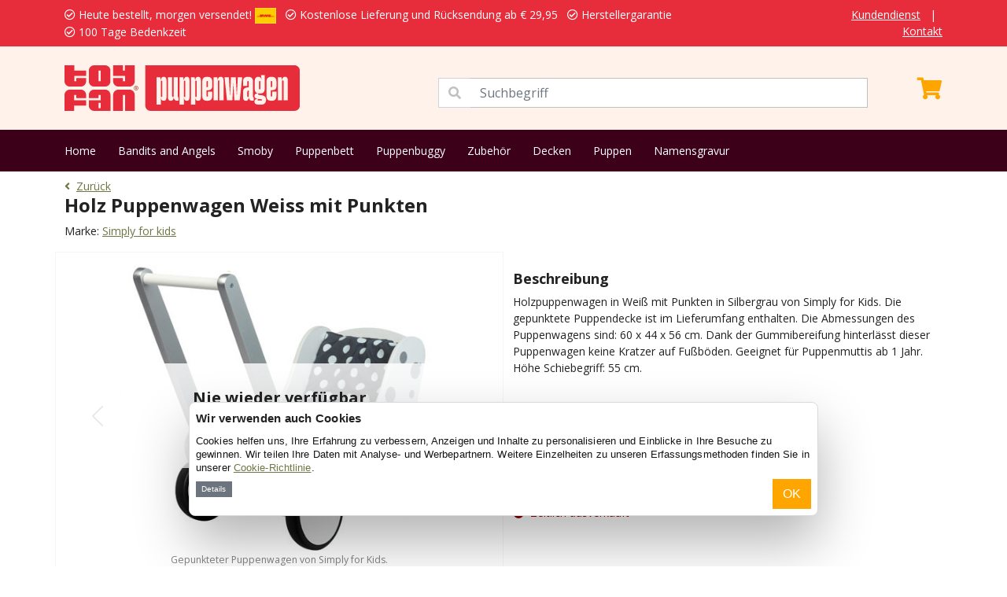

--- FILE ---
content_type: text/html; charset=UTF-8
request_url: https://www.puppenwagenxl.de/simply-for-kids/holz-puppenwagen-weiss-mit-punkten-p-239.html
body_size: 8723
content:
<!DOCTYPE html>
<html>
    <head>
        <meta charset="utf-8">
        <meta name="viewport" content="width=device-width, initial-scale=1">
        <title>Simply for kids Holz Puppenwagen Weiss mit Punkten | PuppenwagenXL.de</title>
        <meta name="description" content="Simply for kids Holz Puppenwagen Weiss mit Punkten. Bestellen Sie bei PuppenwagenXL.de. Versandkostenfrei. 1 Tag Lieferzeit.  Heute bestellt, morgen versendet!">
        <meta name="robots" content="index, follow">
        <meta property="og:url" content="https://www.puppenwagenxl.de/simply-for-kids/holz-puppenwagen-weiss-mit-punkten-p-239.html" />
        <meta property="og:title" content="Simply for kids Holz Puppenwagen Weiss mit Punkten | PuppenwagenXL.de" />
        <meta property="og:description" content="Simply for kids Holz Puppenwagen Weiss mit Punkten. Bestellen Sie bei PuppenwagenXL.de. Versandkostenfrei. 1 Tag Lieferzeit.  Heute bestellt, morgen versendet!" />
        <link rel="canonical" href="https://www.puppenwagenxl.de/simply-for-kids/holz-puppenwagen-weiss-mit-punkten-p-239.html"/>
        <link rel="icon" type="image/png" href="/favicons/favicon-96x96.png" sizes="96x96" />
        <link rel="icon" type="image/svg+xml" href="/favicons/favicon.svg" />
        <link rel="shortcut icon" href="/favicons/favicon.ico" />
        <link rel="apple-touch-icon" sizes="180x180" href="/favicons/apple-touch-icon.png" />
        <meta name="apple-mobile-web-app-title" content="Toyfan" />
        <link rel="manifest" href="/favicons/site.webmanifest" />
        <!-- Google Tag Manager Adwords -->
                <xlxlxl-pd-ecom-events>
<script>
    window.dataLayer = window.dataLayer || []
    dataLayer.push({ ecommerce: null });  // Clear the previous ecommerce object.
    dataLayer.push({
        event: "view_item",
        ecommerce: {
            currency: "EUR",
            store: "PUPPENWAGENXL.DE", // store name
                            value: 64.949962, // (price * quantity) for all items
                                                items: [
                                            {
                    item_id: "5007", //sku number
                    item_name: "Simply for kids - Stippen wit", //name
                    affiliation: "PUPPENWAGENXL.DE", //store name
                    item_brand: "Simply for kids", //brand name
                    item_category: "Simply for kids", //main category
                    price: 64.949962,
                    quantity: 1
                },
                        ]
        }
    });
</script>
</xlxlxl-pd-ecom-events>        <!-- End Google Tag Manager Adwords -->
        <!-- Google Tag Manager -->
        <script>(function(w,d,s,l,i){w[l]=w[l]||[];w[l].push({'gtm.start':
        new Date().getTime(),event:'gtm.js'});var f=d.getElementsByTagName(s)[0],
        j=d.createElement(s),dl=l!='dataLayer'?'&l='+l:'';j.async=true;j.src=
        'https://www.googletagmanager.com/gtm.js?id='+i+dl;f.parentNode.insertBefore(j,f);
        })(window,document,'script','dataLayer','GTM-K2PKJSL');</script>
        <!-- End Google Tag Manager -->
        <!-- Google Tag Manager NEW-->
        <script>(function(w,d,s,l,i){w[l]=w[l]||[];w[l].push({'gtm.start':
            new Date().getTime(),event:'gtm.js'});var f=d.getElementsByTagName(s)[0],
            j=d.createElement(s),dl=l!='dataLayer'?'&l='+l:'';j.async=true;j.src=
            'https://www.googletagmanager.com/gtm.js?id='+i+dl;f.parentNode.insertBefore(j,f);
            })(window,document,'script','dataLayer','GTM-TMR7D6Z5');</script>
            <!-- End Google Tag Manager NEW -->
    </head>
    <body>
        <!-- Google Tag Manager (noscript) -->
        <noscript><iframe src="https://www.googletagmanager.com/ns.html?id=GTM-K2PKJSL"
        height="0" width="0" style="display:none;visibility:hidden"></iframe></noscript>
        <!-- End Google Tag Manager (noscript) -->
        <!-- Google Tag Manager (noscript) NEW -->
        <noscript><iframe src="https://www.googletagmanager.com/ns.html?id=GTM-TMR7D6Z5"
            height="0" width="0" style="display:none;visibility:hidden"></iframe></noscript>
            <!-- End Google Tag Manager (noscript) NEW -->
        <div class="app">
                            <div class="py-2 services-nav">
	<div class="container">
		<div class="row">
			<div class="col-12 col-lg-10">
				<ul class="list-inline mb-0 text-warning">
					<li class="list-inline-item"><i class="far fa-check-circle mr-2"></i>  Heute bestellt, morgen versendet! <img  src="/images_shops/standard/general/dhl_logo_met_gele_achtergrond.png"  class="ml-2" height="20"></li>
					<li class="list-inline-item"><i class="far fa-check-circle mr-2"></i> Kostenlose Lieferung und Rücksendung  ab  &euro; 29,95</li>
					<li class="list-inline-item"><i class="far fa-check-circle mr-2"></i> Herstellergarantie</li>
					<li class="list-inline-item"><i class="far fa-check-circle mr-2"></i> 100 Tage Bedenkzeit</li>
				</ul>
			</div>
			<div class="col-lg-2 d-none d-lg-block text-end">
				<ul class="list-inline mb-0">
					<li class="list-inline-item"><a href="/Kundendienst">Kundendienst</a></li>
					<li class="list-inline-item">|</li>
					<li class="list-inline-item"><a href="/kontakt">Kontakt</a></li>
				</ul>
			</div>
		</div>
	</div>
</div>

<div class="py-4 bg-primary main-nav">
	<div class="container">
		<div class="row">
			<div class="col-12 col-lg-5">
				

								<a href="/">
					<img src="https://www.puppenwagenxl.de/images_shops/standard/logos/logo_puppenwagenxlde.original.svg" height="58" alt="puppenwagenxlde" />
				</a>
			</div>
			<div class="col-12 col-lg-6">
				<span class="input-group mt-3">
					<span class="input-group-text" id="basic-addon1" style="border-radius: 0;background-color: white;color: #c0c0c0;"><i class="fas fa-search"></i></span>
					<input type="text" class="form-control" aria-describedby="basic-addon1" style="position: initial;border-left: none" placeholder="Suchbegriff" id="seacherino">
				</span>
			</div>
			<div class="col-12 col-lg-1">
				<xla-shopping-cart>
	<div class="text-end text-white mt-3" onclick="window.location.href='/shopping_cart';" >
				<i class="fas fa-shopping-cart fa-2x"></i>
	</div>
</xla-shopping-cart>			</div>
		</div>
	</div>
</div>
<div class="py-3 bg-info menu-nav">
	<div class="container">
		<ul class="list-inline mb-0">
			<li class="list-inline-item"><a href="/">Home</a></li>
												<li class="list-inline-item"><a href="/bandits-angels-m-68.html">Bandits and Angels</a></li>
									<li class="list-inline-item"><a href="/smoby-m-50.html">Smoby</a></li>
									<li class="list-inline-item"><a href="/puppenbett">Puppenbett</a></li>
									<li class="list-inline-item"><a href="/puppenbuggy">Puppenbuggy</a></li>
									<li class="list-inline-item"><a href="/puppen-zubehoer">Zubehör</a></li>
									<li class="list-inline-item"><a href="/puppendecke">Decken</a></li>
									<li class="list-inline-item"><a href="/puppen">Puppen</a></li>
									<li class="list-inline-item"><a href="/namensgravur">Namensgravur</a></li>
									</ul>
	</div>
</div>
                                                                                    <section class="py-2">
	<div class="container">
		<a href="https://www.puppenwagenxl.de"><i class="fas fa-angle-left me-2"></i>Zurück</a>
        <aphrodite-m-link>
<aphrodite-m-link-id class="d-none">19624</aphrodite-m-link-id>
</aphrodite-m-link><br>
		<h1>Holz Puppenwagen Weiss mit Punkten</h1>
		<p class="mb-0">Marke: <a href="https://www.puppenwagenxl.de/simply-for-kids-m-48.html">Simply for kids</a>&nbsp;&nbsp;&nbsp;</p>
	</div>
</section>
<div class="container py-2">
    <div class="row">
        <div class="col-12 col-lg-6  py-3  position-relative product-card product-image">
                        <div id="myCarousel" class="carousel slide" data-bs-ride="carousel">
                <div class="carousel-inner position-relative">
                                           <div style="z-index:10;text-align:center;background-color: rgba(255,255,255,0.8);border: solid ##ddd;border-width: 1px 0;left: 0;padding: 2rem;position: absolute;top: 50%;transform: translateY(-50%);width: 100%;">
                        <h2>Nie wieder verfügbar</h2>
                        <p>Siehe unsere Alternativen</p>
                       </div>
                                                                <div class="carousel-item  active  text-center">
                            <img data-src="/images/poppenwagen_simply_for_kids_stippen_wit_nieuw.jpg" class="d-block lazyload w-100"  style="max-width:600px;"   alt="Gepunkteter Puppenwagen von Simply for Kids." >
                                                            <small>Gepunkteter Puppenwagen von Simply for Kids.</small>
                                                    </div>
                                                        </div>
                <button class="carousel-control-prev" type="button" data-bs-target="#myCarousel" data-bs-slide="prev">
                    <span class="carousel-control-prev-icon" aria-hidden="true"></span>
                    <span class="visually-hidden">Previous</span>
                </button>
                <button class="carousel-control-next" type="button" data-bs-target="#myCarousel" data-bs-slide="next">
                    <span class="carousel-control-next-icon" aria-hidden="true"></span>
                    <span class="visually-hidden">Next</span>
                </button>
            </div>
        </div>
        <div class="col-12 col-lg-6  py-3 ">
                            <div class="py-2">
                    <h3>Beschreibung</h3>
                    <p>Holzpuppenwagen in Wei&szlig; mit Punkten in Silbergrau von Simply for Kids. Die gepunktete Puppendecke ist im Lieferumfang enthalten. Die Abmessungen des Puppenwagens sind: 60 x 44 x 56 cm. Dank der Gummibereifung hinterl&auml;sst dieser Puppenwagen keine Kratzer auf Fu&szlig;b&ouml;den. Geeignet f&uuml;r Puppenmuttis ab 1 Jahr. H&ouml;he Schiebegriff: 55 cm.&nbsp;</p>
                                    </div>
                                    <div class="py-2">
                        <h2 style="font-size: 1rem;">Andere Farben (1)</h2>
                        <div class="top5-outer" style="height: 88px;">
                                                                                                <div class="top5">
                                        <a href="https://www.puppenwagenxl.de/simply-for-kids/stippen-roze-p-64.html">
                                            <img data-src="/images/puppenwagen_simply_for_kids_punkte_pink_neu.jpg" class="lazyload" height="50">
                                            
                                            <div class="clearfix"></div>
                                        </a>
                                    </div>
                                                                                    </div>
                    </div>
                                <div class="py-2">
                                                                                                                                        <p style="color:#8b0000;"><i class="fas fa-exclamation-circle me-2"></i>Zeitlich ausverkauft</p>
                                                                <form action="https://www.puppenwagenxl.de/cart/add" method="post">
                        <input type="hidden" name="_token" value="wf23H6eo0ZjJmZlnVRJmMqanidNO0zfS2TtD0JmE">
                        <input type="hidden" name="products_id" value="239">
                        <div class="d-grid gap-2">
                                                                                </div>
                    </form>

                                                                                </div>
                    </div>
    </div>
</div>
<div class="modal fade" id="exampleModal" tabindex="-1" aria-labelledby="exampleModalLabel" aria-hidden="true">
  <div class="modal-dialog">
    <div class="modal-content">
      <div class="modal-header">
        <h5 class="modal-title" id="exampleModalLabel">
                            Produktbenachrichtigung
                    </h5>
        <button type="button" class="btn-close" data-bs-dismiss="modal" aria-label="Close"></button>
      </div>
      <div class="modal-body">
                    <p>Bitte benachrichtigt mich, wenn der Artikel wieder verfügbar ist.</p>
                <input type="text" id="mail-popup-email" placeholder="Email adres" class="form-control" value="">
        <input type="hidden" id="mail-popup-products_id" value="5007">
      </div>
      <div class="modal-footer">
                    <button onclick="mailMyByVoorraad()" class="btn btn-warning">Info wenn vorrätig</button>
              </div>
    </div>
  </div>
</div>
    <section class=" py-5  bg-secondary">
<div class="container accordion-no-padding">
<div class="accordion" id="accordionExample">
  <div class="accordion-item">
    <p class="accordion-header" id="headingOne">
      <button class="accordion-button" type="button" data-bs-toggle="collapse" data-bs-target="#collapseOne" aria-expanded="false" aria-controls="collapseOne" id="kenmerkena">
        Eigenschaften
      </button>
    </p>
    <div id="collapseOne" class="accordion-collapse collapse" aria-labelledby="headingOne" data-bs-parent="#accordionExample">
      <div class="accordion-body">
        <div class="table-responsive">
                                                <table class="shop_attributes table">
                        <thead><tr><td colspan="2">Artikelübersicht</tr></thead>
                        <tbody>
                                                                                                                                                                                <tr>
                                            <th width="50%">Alter des Kindes</th>
                                            <td>
                                                                                                Ab 1 Jahr
                                            </td>
                                        </tr>
                                                                                                                                                                                                                                                    <tr>
                                            <th width="50%">Material</th>
                                            <td>
                                                                                                Holz
                                            </td>
                                        </tr>
                                                                                                                                                                                                                                                    <tr>
                                            <th width="50%">Art</th>
                                            <td>
                                                                                                Klassisch
                                            </td>
                                        </tr>
                                                                                                                                                                                                                                                    <tr>
                                            <th width="50%">Schiebegriff verstellbar</th>
                                            <td>
                                                                                                Nein
                                            </td>
                                        </tr>
                                                                                                                                                                                                                                                    <tr>
                                            <th width="50%">Höhe Schiebegriff</th>
                                            <td>
                                                                                                55  cm
                                            </td>
                                        </tr>
                                                                                                                                                                                                                                                    <tr>
                                            <th width="50%">Material Schiebegriff</th>
                                            <td>
                                                                                                Holz
                                            </td>
                                        </tr>
                                                                                                                                                                                                                                                    <tr>
                                            <th width="50%">Größe Puppe</th>
                                            <td>
                                                                                                Maximal 42 cm
                                            </td>
                                        </tr>
                                                                                                                                                                                                                                                    <tr>
                                            <th width="50%">Anzahl Räder</th>
                                            <td>
                                                                                                4
                                            </td>
                                        </tr>
                                                                                                                                                                                                                                                    <tr>
                                            <th width="50%">Geräusch Räder</th>
                                            <td>
                                                                                                Still
                                            </td>
                                        </tr>
                                                                                                                                                                                                                                                    <tr>
                                            <th width="50%">Räder</th>
                                            <td>
                                                                                                Fix
                                            </td>
                                        </tr>
                                                                                                                                                                                                                                                    <tr>
                                            <th width="50%">Reifen</th>
                                            <td>
                                                                                                Gummi
                                            </td>
                                        </tr>
                                                                                                                                                                                                                                                    <tr>
                                            <th width="50%">Felgen</th>
                                            <td>
                                                                                                Holz
                                            </td>
                                        </tr>
                                                                                                                                                                                                                                                    <tr>
                                            <th width="50%">Sicherheitsgurt Puppe</th>
                                            <td>
                                                                                                Nein
                                            </td>
                                        </tr>
                                                                                                                                                                                                                                                                                                                                                                                                                                        <tr>
                                            <th width="50%">Verwendung</th>
                                            <td>
                                                                                                Drinnen und draußen
                                            </td>
                                        </tr>
                                                                                                                                                                                                                                                    <tr>
                                            <th width="50%">Gütezeichen</th>
                                            <td>
                                                                                                CE
                                            </td>
                                        </tr>
                                                                                                                                                                                                                                                    <tr>
                                            <th width="50%">Verpackung</th>
                                            <td>
                                                                                                Verpackung mit Produktfoto
                                            </td>
                                        </tr>
                                                                                                                                                                                                                                                    <tr>
                                            <th width="50%">Abmessungen</th>
                                            <td>
                                                                                                L 60cm. x B 44cm. x H 56cm.
                                            </td>
                                        </tr>
                                                                                                                                                                                                                                                    <tr>
                                            <th width="50%">Kleur</th>
                                            <td>
                                                                                                Weiß
                                            </td>
                                        </tr>
                                                                                                                                                                                                                                                    <tr>
                                            <th width="50%">Montagezeit</th>
                                            <td>
                                                                                                Ca. 5 Minuten
                                            </td>
                                        </tr>
                                                                                                                                                                                                                                                    <tr>
                                            <th width="50%">Garantie</th>
                                            <td>
                                                                                                1 Jahr
                                            </td>
                                        </tr>
                                                                                                                                                                                                                                                                                                                <tr>
                                            <th width="50%">Buggy</th>
                                            <td>
                                                                                                Nein
                                            </td>
                                        </tr>
                                                                                                                                                                                                                                                    <tr>
                                            <th width="50%">Zusammenklappbar</th>
                                            <td>
                                                                                                Nein
                                            </td>
                                        </tr>
                                                                                                                                                                                                                                                                                                                                                                            <tr>
                                            <th width="50%">Aufkleber</th>
                                            <td>
                                                                                                Optional mit Wunschname
                                            </td>
                                        </tr>
                                                                                                                                                                                                                                                    <tr>
                                            <th width="50%">Decke</th>
                                            <td>
                                                                                                Ja
                                            </td>
                                        </tr>
                                                                                                                                                                                                                                                    <tr>
                                            <th width="50%">Matratze</th>
                                            <td>
                                                                                                Nein
                                            </td>
                                        </tr>
                                                                                                                                                                                                                                                    <tr>
                                            <th width="50%">Tasche</th>
                                            <td>
                                                                                                Nein
                                            </td>
                                        </tr>
                                                                                                                                                                                                                                                    <tr>
                                            <th width="50%">Einkaufskorb</th>
                                            <td>
                                                                                                Nein
                                            </td>
                                        </tr>
                                                                                                                                                                                                                                                    <tr>
                                            <th width="50%">Puppe</th>
                                            <td>
                                                                                                Optional
                                            </td>
                                        </tr>
                                                                                                                                                                                                                                                                                                                                                                                                                                                                                                    <tr>
                                            <th width="50%">Gebrauchsfertig machen</th>
                                            <td>
                                                                                                Schiebegriff montieren
                                            </td>
                                        </tr>
                                                                                                                                                                                                                                                    <tr>
                                            <th width="50%">Montageanleitung</th>
                                            <td>
                                                                                                Ja
                                            </td>
                                        </tr>
                                                                                                                                                                                                                                                    <tr>
                                            <th width="50%">Garantie-Typ</th>
                                            <td>
                                                                                                Herstellergarantie
                                            </td>
                                        </tr>
                                                                                                                                                                                                                                                                                                                                                                                                                                                                                                                                    <tr>
                                    <th width="50%">Gewicht</th>
                                    <td>
                                        <p>2,40 kg</p>
                                    </td>
                                </tr>
                                                                                                                                        </tbody>
                    </table>
                            

        	
  		</div>
      </div>
    </div>
  </div>
     	  <div class="accordion-item mb-0">
	    <p class="accordion-header" id="headingThree">
	      <button class="accordion-button collapsed" type="button" data-bs-toggle="collapse" data-bs-target="#collapseThree" aria-expanded="true" aria-controls="collapseThree">
	        Zubehör
	      </button>
	    </p>
	    <div id="collapseThree" class="accordion-collapse collapse show" aria-labelledby="headingThree" data-bs-parent="#accordionExample">
	      <div class="accordion-body"><div class="productsrow row">
	      	                                                            	      		   <div class="col-6 col-lg-3">
		<div class="product-card">
			<a href="https://www.puppenwagenxl.de/maatwerk/sticker-met-eigen-naam-zilver-p-386.html">
													<img data-src="/images/puppenwagen_aufkleber_simply_for_kids.jpg" class="w-100 lazyload">
								<small>Maatwerk</small>
				<p class="mb-0">Aufkleber mit Nahme Silber (simply)</p>
																						<span class="age Alter des Kindes">ab 3 Jahren</span>
																<br>
															<i class="fas fa-star" aria-hidden="true" style="color:#ffa500;"></i><i class="fas fa-star" aria-hidden="true" style="color:#ffa500;"></i><i class="fas fa-star" aria-hidden="true" style="color:#ffa500;"></i><i class="fas fa-star" aria-hidden="true" style="color:#ffa500;"></i><i class="fas fa-star-half-alt" aria-hidden="true" style="color:#ffa500;"></i> (2)
				
													<span class="price">
						<span class="current">&euro; 4,95</span>
					</span>
																			<span class="text-success"> Heute bestellt, morgen versendet!</span>
																</a>
		</div>
	</div>
                                    	      	                                                            	      		   <div class="col-6 col-lg-3">
		<div class="product-card">
			<a href="https://www.puppenwagenxl.de/bigjigs/pop-kelly-34-cm-p-143.html">
													<img data-src="/images/bigjigs-puppen-bjd013-puppe-kelly-08.webp" class="w-100 lazyload">
								<small>Bigjigs</small>
				<p class="mb-0">Puppe Kelly 34 cm</p>
																						<span class="age Alter des Kindes">ab 1 Jahr</span>
																<br>
															<i class="fas fa-star" aria-hidden="true" style="color:#ffa500;"></i><i class="fas fa-star" aria-hidden="true" style="color:#ffa500;"></i><i class="fas fa-star" aria-hidden="true" style="color:#ffa500;"></i><i class="fas fa-star" aria-hidden="true" style="color:#ffa500;"></i><i class="fas fa-star" aria-hidden="true" style="color:#ffa500;"></i> (1)
				
													<span class="price">
						<span class="current">&euro; 19,95</span>
					</span>
																			<span class="text-success"> Heute bestellt, morgen versendet!</span>
																</a>
		</div>
	</div>
                                    	      	                                                            	      		   <div class="col-6 col-lg-3">
		<div class="product-card">
			<a href="https://www.puppenwagenxl.de/bigjigs/pop-tess-28-cm-p-142.html">
													<img data-src="/images/bigjigs-puppen-bjd005-puppe-tilda-06.webp" class="w-100 lazyload">
								<small>Bigjigs</small>
				<p class="mb-0">Puppe Tilda 28 cm</p>
																						<span class="age Alter des Kindes">ab 1 Jahr</span>
																<br>
															<i class="fas fa-star" aria-hidden="true" style="color:#ffa500;"></i><i class="fas fa-star" aria-hidden="true" style="color:#ffa500;"></i><i class="fas fa-star" aria-hidden="true" style="color:#ffa500;"></i><i class="fas fa-star" aria-hidden="true" style="color:#ffa500;"></i><i class="fas fa-star-half-alt" aria-hidden="true" style="color:#ffa500;"></i> (6)
				
													<span class="price">
						<span class="current">&euro; 16,95</span>
					</span>
																			<span class="text-success"> Heute bestellt, morgen versendet!</span>
																</a>
		</div>
	</div>
                                    	      	                                                                        	      	                                                                        	      		      </div></div>
	    </div>
	  </div>
	</div>
</div>
</section>
<section class="bg-info py-4  services-container">
	<div class="container">
		<h3 class="mb-3">Unsere Dienstleistungen</h3>
		<div class="text-start">
							<div class="row ">
					<div class="col-6">
						<ul class="list-unstyled mb-0">
							<li><i class="fas fa-check mr-2"></i>  Heute bestellt, morgen versendet! <img  src="/images_shops/standard/general/dhl_logo_met_gele_achtergrond.png"  class="ml-2" height="20"></li>
							<li><i class="fas fa-check mr-2"></i> Kostenlose Lieferung und Rücksendung  ab  &euro; 29,95</li>
							<li><i class="fas fa-check mr-2"></i> Herstellergarantie.</li>
						</ul>
					</div>
					<div class="col-6">
						<ul class="list-unstyled mb-0">
							<li><i class="fas fa-check mr-2"></i> Versand mit DHL.</li>
							<li><i class="fas fa-check mr-2"></i> 100 Tage Bedenkzeit.</li>
							<li><i class="fas fa-check mr-2"></i> Eigenes Zentrallager.</li>
						</ul>
					</div>
				</div>
					</div>
	</div>
</section>                        <section class="pt-4 bg-secondary">
	<div class="container pb-4">
		<div class="row">
			<div class="col-3">
				<div class="text-start text-dark">
					<strong>Toyfan BV</strong>
					<p>
						PuppenwagenXL.de<br>
						Klosterstiege 50<br>
						48599 Gronau<br>
						Tel.: 0031-541-228060<br>
						<a href="/kontakt" >Kontakt</a><br>
						<a href="https://www.facebook.com/profile.php?id=61575649132007" target="_blank">Facebook</a><br>
						<a href="https://www.instagram.com/toyfan.nl" target="_blank">Instagram</a>
					</p>
				</div>
			</div>
			<div class="col-3">
				<div class="text-start text-dark">
					<strong>Kundendienst</strong>
					<ul class="list-unstyled mb-0">
						<li><a href="/Kundendienst#verzendkosten">Versandkosten</a></li>
						<li><a href="/Kundendienst#bezorgen">Lieferung</a></li>
						<li><a href="/Kundendienst#bestellen">Bestellung</a></li>
						<li><a href="/Kundendienst#betalen">Bezahlung</a></li>
													<li><a href="/Kundendienst#Ruilenenretourneren">Umtauschen</a></li>
							<li><a href="/Kundendienst#Ruilenenretourneren">Rücksendung</a></li>
												<li><a href="/Kundendienst#garantieendefecteproducten">Garantie</a></li>
					</ul>
				</div>
			</div>
			<div class="col-3">
				<div class="text-start text-dark">
					<strong>Shops</strong>
					<ul class="list-unstyled mb-0">
													<li><a href="https://www.laufradxl.de" target="_blank">Laufradxl.de</a></li>
													<li><a href="https://www.kinderkuechexl.de" target="_blank">KinderkücheXL.de</a></li>
													<li><a href="https://www.rutschautoxl.de" target="_blank">RutschautoXL.de</a></li>
													<li><a href="https://www.schaukelpferdxl.de" target="_blank">SchaukelpferdXL.de</a></li>
													<li><a href="https://www.kinderrollerxl.de" target="_blank">Kinderrollerxl.de</a></li>
													<li><a href="https://www.dreiradxl.de" target="_blank">DreiradXL.de</a></li>
													<li><a href="https://www.holzeisenbahnxl.de" target="_blank">HolzeisenbahnXL.de</a></li>
													<li><a href="https://www.puppenbett.de" target="_blank">Puppenbett.de</a></li>
											</ul>
				</div>
			</div>
			<div class="col-3">
				<strong>Algemein</strong><br>
				<a href="/allgemeine-geschaftsbedingungen ">Allgemeine Geschäftsbedingungen</a><br>
				<a href="/haftungsausschluss ">Haftungsausschluss</a><br>
				<a href="/datenschutz ">Datenschutz</a><br>
				<a href="/cookies">Cookies</a><br><br>
				<span><img data-src="/images_shops/standard/general/logo-3.png" height="30" class="me-2 lazyload"><img data-src="/images_shops/standard/general/dhl_logo_met_gele_achtergrond.png" height="30" class="me-2 lazyload"><img data-src="/images_shops/standard/general/paymentmethods-nl2.png" height="30" class="lazyload"></span>
			</div>
		</div>
	</div>
</section>
<div class="py-2 text-center">
	&copy; 2025 Toyfan BV
	
</div>
            
            <xlxl-blackfriday-bar>
</xlxl-blackfriday-bar>            <xl-cookie-bar>
	    <div id="xl-cookie-msg">
        <h2>
            Wir verwenden auch Cookies
        </h2>
        <p>
            Cookies helfen uns, Ihre Erfahrung zu verbessern, Anzeigen und Inhalte zu personalisieren und Einblicke in Ihre Besuche zu gewinnen. Wir teilen Ihre Daten mit Analyse- und Werbepartnern. Weitere Einzelheiten zu unseren Erfassungsmethoden finden Sie in unserer <a href="/cookies">Cookie-Richtlinie</a>.
        </p>
        <button id="xl-cookie-details" onclick="$('#xl-cookie-dialog-wrapper').toggleClass('d-none');" class="btn btn-sm btn-secondary">Details</button>
        <button id="xl-cookie-next" onclick="$('#xl-cookie-dialog-wrapper form').submit();" class="btn  btn-warning   float-end ">OK</button>
        <div style="clear:both"></div>
        <div id="xl-cookie-dialog-wrapper" class="d-none">
            <form method="POST" action="/xl-cookie-bannerv2">
                <input type="hidden" name="_token" value="wf23H6eo0ZjJmZlnVRJmMqanidNO0zfS2TtD0JmE">                <ul class="list-inline mb-0">
                    <li class="list-inline-item">
                        <div class="form-check form-switch">
                            <input class="form-check-input" type="checkbox" role="switch" id="mandatoryCookies" name="necessary" checked disabled>
                            <label class="form-check-label" for="mandatoryCookies">Erforderlich</label>
                        </div>
                    </li>
                    <li class="list-inline-item">
                        <div class="form-check form-switch">
                            <input class="form-check-input" type="checkbox" role="switch" id="preferenceCookies" name="preferences" checked>
                            <label class="form-check-label" for="preferenceCookies">Präferenzen</label>
                        </div>
                    </li>
                    <li class="list-inline-item">
                        <div class="form-check form-switch">
                            <input class="form-check-input" type="checkbox" role="switch" id="statisticCookies" name="statistics" checked>
                            <label class="form-check-label" for="statisticCookies">Statistiken</label>
                        </div>
                    </li>
                    <li class="list-inline-item">
                        <div class="form-check form-switch">
                            <input class="form-check-input" type="checkbox" role="switch" id="marketingCookies" name="marketing" checked>
                            <label class="form-check-label" for="marketingCookies">Marketing</label>
                        </div>
                    </li>
                </ul>
            </form>
        </div>
    </div>
    <style>
        #xl-cookie-msg{
            background-color: #ffffff;
            border-radius: 8px;
            box-shadow: 0 32px 68px rgba(0, 0, 0, .3);
            box-sizing: border-box;
            color: #141414;
            font-family: sans-serif;
            font-size: 15px;
            height: auto;
            left: 50%;
            letter-spacing: .1px;
            line-height: 24px;
            max-height: calc(100% - 16px);
            max-width: 800px;
            overflow: hidden;
            position: fixed;
            text-align: initial;
            bottom: 64px;
            transform: translate(-50%);
            transition: all .5s ease;
            transition-property: width, max-width, top, bottom, left, opacity;
            width: calc(100% - 16px);
            z-index: 2147483631;
            border: 1px solid hsla(0, 0%, 85%, 100);
            padding: 8px;
        }
        #xl-cookie-msg h2{
            font-weight: 600;
            letter-spacing: .25px;
            line-height: 1.6em;
            margin-bottom: .5em;
            font-size: 15px;
        }
        #xl-cookie-msg p{
            font-size: 0.8rem !important;
            line-height: 1.4 !important;
            margin-bottom: .5em;
        }
        #xl-cookie-msg .btn-sm{
            padding: .15rem .4rem;
            font-size: .6rem;
        }
        #xl-cookie-dialog-wrapper{
            background-color: var(--grey);
                            padding: .5em 2.5em;
                    }
        .btn-secondary:focus{
            box-shadow: none!important;
        }
        #xl-cookie-dialog-wrapper .list-inline-item{
                            width: calc(25% - 0.6rem);
                    }
        #xl-cookie-dialog-wrapper .form-check-input:checked{
            background-color: #000;
            border-color: #000;
        }

            </style>
    </xl-cookie-bar>        </div>
        <link rel="preconnect" href="https://cdn.jsdelivr.net">
        <link rel="dns-prefetch" href="https://cdn.jsdelivr.net/">
        <link href="https://cdn.jsdelivr.net/npm/bootstrap@5.1.0/dist/css/bootstrap.min.css" rel="stylesheet" integrity="sha384-KyZXEAg3QhqLMpG8r+8fhAXLRk2vvoC2f3B09zVXn8CA5QIVfZOJ3BCsw2P0p/We" crossorigin="anonymous">
        <link rel="preconnect" href="https://use.fontawesome.com">
        <link rel="dns-prefetch" href="https://use.fontawesome.com/">
        <link rel="stylesheet" href="https://use.fontawesome.com/releases/v5.15.1/css/all.css">
        <link rel="preconnect" href="https://fonts.gstatic.com">
        <link rel="dns-prefetch" href="https://fonts.gstatic.com/">
        <link href="https://fonts.googleapis.com/css2?family=Open+Sans:ital,wght@0,400;0,700;0,900;1,400;1,700&display=swap" rel="stylesheet">
        <link href="/css/styles.css?v=20210822002" rel="stylesheet">
                <style>
            .services-nav, #services-carousel .text-warning{
                background-color: #E72D3C !important;
                color: white!important;
            }
            .services-nav .text-warning, .services-nav a{
                color: white!important;
            }
            .bg-primary{
                background-color: #FEF2EA!important;
                color: #E72D3C;
            }
            .main-nav .fa-shopping-cart::before{
                color: #ffa500;
            }
            .bg-info, aside, .mobile-search{
                background-color: #3C0019!important;
                color: white!important;
            }
            .bg-info h1, .bg-info h2, .bg-info h3{
                color: white!important;
            }
            .menu-nav a{
                color: white!important;
            }
            .special-cards :nth-child(1 of .product-card.highlight), .special-cards :nth-child(1 of .product-card.highlight) * {
                background-color: #FEF2EA!important;
                color: #E72D3C!important;
            }

            .special-cards :nth-child(2 of .product-card.highlight), .special-cards :nth-child(2 of .product-card.highlight) * {
                background-color: #3C0019!important;
                color: white!important;
            }
            :root{
                /* --orange: #3C0019; */
            }
            .progress .check{
                background-color: #E72D3C;
            }

            .product-card{
                position: relative;
            }
            .product-card .badge{
                position: absolute;
                right: 0;
                top: 0;
                background-color: #E72D3C;
                border-radius: 0 0 0 10px;
                text-transform: uppercase;
                padding: 6px 20px;
                font-size: 16px;
                z-index: 99;
            }
            .product-card .badge-black{
                background-color: black;
            }
            .product-image .badge{
                font-size: 20px;
                padding: 10px 24px;
            }
        </style>
        <link rel="preconnect" href="https://code.jquery.com">
        <link rel="dns-prefetch" href="https://code.jquery.com/">
        <script src="https://code.jquery.com/jquery-3.5.1.min.js"></script>
        <script src="https://cdn.jsdelivr.net/npm/bootstrap@5.1.0/dist/js/bootstrap.bundle.min.js" integrity="sha384-U1DAWAznBHeqEIlVSCgzq+c9gqGAJn5c/t99JyeKa9xxaYpSvHU5awsuZVVFIhvj" crossorigin="anonymous"></script>
        <script type="text/javascript" src="/js/lazysizes.min.js"></script>
        <script type="text/javascript" src="/js/scripts.js?v=20221118001"></script>
        <script src="https://cdnjs.cloudflare.com/ajax/libs/moment.js/2.29.4/moment.min.js"></script>
        <script src="https://cdnjs.cloudflare.com/ajax/libs/moment.js/2.29.4/locale/nl.min.js"></script>
            <script type="text/javascript">
        function mailMyByVoorraad()
        {
            if($('#mail-popup-email').val() == ""){
                $('#mail-popup-email').addClass('is-invalid');
            }else{
                $.post('/waitinglist/request', {
                    _token: "wf23H6eo0ZjJmZlnVRJmMqanidNO0zfS2TtD0JmE",
                    email: $('#mail-popup-email').val(),
                    products_id: $('#mail-popup-products_id').val(),
                    webshops_id: 80
                })
                .done(function(data){
                    $('#exampleModal').modal('hide');
                });
            }
        }
    </script>
<script type="text/javascript">
    $(document).ready(function() {
            var currentreviews  = 2;
            var totalreviews    = $('#reviewkiller').attr('xcount');
            var totalreviewscl  = 0;

            if(totalreviews == 1){
                $(".next_reviews").addClass('d-none');;
            }

            $('#reviewkiller .review:gt(2)').addClass('d-none');;
            $(".previous_reviews").addClass('d-none');;

            $("a#show_next_reviews").click(function() {
                $(".previous_reviews").removeClass('d-none');
                $('#reviewkiller .review:gt('+currentreviews+')').removeClass('d-none');
                $('#reviewkiller .review:lt('+(currentreviews+1)+')').addClass('d-none');;
                currentreviews += 3;
                totalreviewscl += 1;
                $('#reviewkiller .review:gt('+currentreviews+')').addClass('d-none');;

                if(totalreviews<=totalreviewscl){
                    $(".next_reviews").addClass('d-none');;
                }else{
                    $(".next_reviews").removeClass('d-none');
                }

            });

            $("a#show_less_reviews").click(function() {
                currentreviews -= 3;
                totalreviewscl -= 1;
                $('#reviewkiller .review:gt('+currentreviews+')').addClass('d-none');;
                $('#reviewkiller .review:lt('+(currentreviews+1)+')').removeClass('d-none');

                if(currentreviews == 2){
                    $(".previous_reviews").addClass('d-none');;
                }else{
                    $('#reviewkiller .review:lt('+(currentreviews-2)+')').addClass('d-none');;
                }

                if(totalreviews<=totalreviewscl){
                    $(".next_reviews").addClass('d-none');;
                }else{
                    $(".next_reviews").removeClass('d-none');
                }

            });
        });
</script>
<script type="text/javascript">
    function clickerA(label)
    {
        // gtag('event', 'Click', {
        //     'event_category': 'ProductAccordion',
        //     'event_label': label,
        //     'transport_type': 'beacon',
        // });
    }
</script>
    </body>
</html>


--- FILE ---
content_type: text/css;charset=UTF-8
request_url: https://www.puppenwagenxl.de/css/styles.css?v=20210822002
body_size: 2486
content:
:root {
  --blue: #6f7643;
  --light-blue: #d6dabf; 
  --grey: #f6f6f6;
  --grey-text: #adb5bd;
  --grey-border: #f5f5f5;
  --default-text: #222;
  --orange: #ffa500;
  --red:  #ff4947;
}
body{
	font-family: 'Open Sans', Arial, Helvetica;
	font-size: 14px;
	color: var(--default-text);
}
.app{
	width: 100%;
	overflow-x: hidden;
}
.bg-primary{
	background-color: var(--blue)!important;
}
.bg-light {
	background-color: #f2f2f2!important;
}
.bg-info {
	background-color: var(--light-blue)!important;
}
.bg-secondary {
	background-color: var(--grey)!important;
	/*color: var(--grey-text);*/
}
.btn{
	border-radius: 0;
}
a{
	color: var(--blue);
}
a:hover{
	color: var(--blue);
	text-decoration: none;
}
.text-dark{
	color: var(--default-text)!important;
}
.text-warning{
	color: #7B4D35!important;
}
.btn-warning{
	background-color: var(--orange)!important;
	border-color: var(--orange)!important;
	color: white;
}
.services-nav{
	font-size: 14px;
}
h1,h2,h3{
	font-size: 24px;
	font-weight: 900;
	color: var(--default-text);
}
h2{
	font-size: 20px;
}
h3{
	font-size: 18px;
}

.services-nav a{
	color: black;
}
.services-nav a:hover{
	text-decoration: none;
}
.main-nav .brand a, .main-nav .brand{
	color: white;
	text-decoration: none;
	font-size: 2rem;
	margin-bottom: 0px;
}
.menu-nav li:not(:last-child){
	margin-right: 24px;
}
.menu-nav a{
	color: black;
	text-decoration: none;
}
.menu-nav a:hover{
	text-decoration: underline;
}
.form-control{
	border-radius: 0px;
	background-color: #fff!important;
	border: 1px solid #c0c0c0;
}
/*.main-nav .form-control{
	padding-left: 42px;
}*/
.main-nav .input-wrapper{
	position: relative;
}
.main-nav .input-wrapper input{
	position: absolute;
}
.main-nav .input-wrapper i{
	position: absolute;
	left: 16px;
	top: 12px;
	color: #c0c0c0;
}
#mobile-foot-menu{
	border-top: 1px solid var(--default);
	z-index: 1111112;
}
#mobile-foot-menu i{
	font-size: 1.4rem;
	margin-bottom: 0px;
}
#mobile-foot-menu span{
	font-size: 12px;
	display: block;
	margin-top: -4px;
}
.services-container i{
	opacity: .5;
}
aside{
	background-color: var(--blue);
	width: 100%;
	height: 100%;
	position: fixed;
	top: 0;
	right: -100%;
	text-align: center;
	padding-top: 50px;
	z-index: 1111111;
}
aside a{
	color: white;
	font-size: 1.5rem;
	text-decoration: none;
}
aside a:hover, aside a:focus, aside a:active{
	color: var(--orange);
}
.mobile-search{
	background-color: var(--blue);
	width: 100%;
	position: fixed;
	bottom: 55px;
	padding: 5px;
	left: -100%;
	z-index: 1111112;
}
.top5-outer{
	height: 44px;
	overflow-x: scroll;
	overflow-y: hidden;
	/*-ms-overflow-style: none;
    scrollbar-width: none;*/
  	white-space: nowrap;
}
.top5-outer::-webkit-scrollbar {
	/*display: none;*/
}
.horizontal-link{
	border: 1px solid var(--grey-border);
	background-color: white;
	padding: 12px;
	margin: 0 8px 12px 8px;
}
.horizontal-link p{
	display: inline;
	float: left;
	margin-bottom: 0;
}
.horizontal-link.with-image p{
	margin-left: 16px;
}
.horizontal-link img{
	margin-top: 6px;
}
.horizontal-link i{
	float: right;
	margin-top: 2px;
}
.horizontal-link.with-image i{
	margin-top: 14px;
}
.top5{
	border: 1px solid var(--grey-border);
	display: inline-block;
	padding: 6px;
	/*float: left;*/
	margin-left: 10px;
}
.top5:first-child{
	margin-left: 0px;
}
.top5 a, .product-card a, .horizontal-link a, #main-slider-caption a{
	width: 100%;
	height: 100%;
	display: block;
	color: initial;
	text-decoration: none;
}
.top5 img, .top5 p, .horizontal-link img{
	float: left;
}
.top5 p{
	margin-left: 8px;
	margin-bottom: 0px;
	margin-top: 4px;
}
.top5-outer.desktop{
	height: 126px;
}
.top5-outer.desktop .top5 img, .top5-outer.desktop .top5 p{
	float: none;
	text-align: center;
}
.product-card, .block{
	border: 1px solid var(--grey-border);
	padding: 12px;
	margin-bottom: 16px;
}
.block.active{
	border-color: var(--orange);
}
.product-card small{
	color: #838080;
}
.product-card span.age{
	font-size: .875em;
}
.product-card.highlight span.age{
	display: block;
}
span.price{
	display: block;
}
span.price .current{
	color: var(--red);
	font-size: 20px;
	font-weight: 400;
}
span.price .old{
	color: #838080;
	text-decoration: line-through;
	font-size: 14px;
}
.carousel .indicator{
	padding: 2px;
	margin-right: 3px;
	border: none;
	background-color: var(--light-blue);
}
.carousel .indicator.active{
	background-color: var(--orange);
}
.carousel .indicator::not(:last-child){
	margin-right: 0px;
}
.accordion-item{
	border: none;
	margin: 0 8px 12px 8px;
}
.accordion-button{
	padding: 12px;
	margin: 0;
	font-size: 14px;
}
.accordion-button:not(.collapsed){
	color: var(--default-text);
	background-color: white;
}
.accordion-button::after{
	background-image: none;
	font-family: "Font Awesome 5 Free";
	content: "\f105";
	display: inline-block;
	padding-right: 3px;
	vertical-align: middle;
	font-weight: 900;
	margin-right: -12px;
}
.accordion-button:not(.collapsed)::after{
	background-image: none;
	content: "\f107";
	transform: rotate(0deg);
}
#hidablefeatures{
	max-height: 112px;
	overflow-y: hidden;
}
.cart-badge{
	display: inline!important;
	border-radius: 15px;
	position: absolute;
	right: 28px;
	top: -7px;
}
.shopcart a{
	text-decoration: none;
	color: initial;
}
.clear-container-desktop{
	padding-right: 0;
	padding-left: 0;
}
#main-slider .container{
	position: relative;
	width: 100%;
	height: 100%;
}
#main-slider-caption{
	background-color: #fff;
	padding: 10px 20px;
	display: inline-block;
	position: absolute;
	right: 0px;
	bottom: 50px;
}
#main-slider-caption .fa-angle-right{
	margin-top: 78px;
}
.offerbackground{
	position: absolute;
	bottom: 0;
	left: 0;
}
#hidablefeaturesbtn a{
	text-decoration: none;
}
#showablefeaturesbtn a{
	text-decoration: none;
}
.progress{
	margin: 20px 0;
	padding: 0;
	border: 1px solid #e5e5e5;
	border-radius: 2px;
	overflow: hidden;
	background-color: #fff;
	height: auto;
}
.progress ul{
	width: 100%;
	padding-left: 0px;
	margin-bottom: 0;
}
.progress li{
	float: left;
	width: 20%;
	-webkit-user-select: none;
	-moz-user-select: none;
	-ms-user-select: none;
	user-select: none;
	color: #a0a0a0;
	list-style: none;
	position: relative;
	display: block;
	height: 68px;
	text-decoration: none;
	font-size: 14px;
	font-weight: 600;
}

.progress .check{
	display: inline-block;
	width: 28px;
	height: 28px;
	margin: 20px;
	line-height: 28px;
	background: var(--blue);
	color: #fff;
	border-radius: 50%;
	text-align: center;
	float: left;
	display: none;
}

.progress .cross{
	display: inline-block;
	width: 28px;
	height: 28px;
	margin: 20px;
	line-height: 28px;
	background: #d0021b;
	color: #fff;
	border-radius: 50%;
	text-align: center;
	float: left;
	display: none;
}

.progress .number{
	display: inline-block;
	width: 28px;
	height: 28px;
	margin: 20px;
	line-height: 28px;
	background: #a0a0a0;
	color: #fff;
	border-radius: 50%;
	text-align: center;
	float: left;
}

.progress .title{
	display: inline-block;
	line-height: 68px;
}

.progress .triangle{
	position: absolute;
	top: 0;
	right: 0;
	bottom: 0;
	width: 38px;
	height: 72px;
	margin-top: -2px;
	margin-bottom: -2px;
	background-repeat: no-repeat;
	background-image: url("data:image/svg+xml;charset=utf-8,%3Csvg xmlns='http://www.w3.org/2000/svg' viewBox='0 0 38 72'%3E%3Cpath stroke='%23e5e5e5' fill='%23fff' d='M0 0l38 36L0 72V0z'/%3E%3C/svg%3E");
}
.progress .triangle:before{
	position: absolute;
	top: 0;
	bottom: 0;
	left: 0;
	width: 1px;
	background: #fff;
	display: block;
	content: "";
}
.wysiwyg p{
	margin-bottom: 0px;
}
.highlight .discount{
	background-color: var(--orange);
	width: 50px;
	color: white;
	position: absolute;
	/*right: 10%;*/
}
.carousel-control-next-icon{
	background-image: url("data:image/svg+xml,%3csvg xmlns='http://www.w3.org/2000/svg' viewBox='0 0 16 16' fill='%23222'%3e%3cpath d='M4.646 1.646a.5.5 0 0 1 .708 0l6 6a.5.5 0 0 1 0 .708l-6 6a.5.5 0 0 1-.708-.708L10.293 8 4.646 2.354a.5.5 0 0 1 0-.708z'/%3e%3c/svg%3e");
}
.carousel-control-prev-icon{
	background-image: url("data:image/svg+xml,%3csvg xmlns='http://www.w3.org/2000/svg' viewBox='0 0 16 16' fill='%23222'%3e%3cpath d='M11.354 1.646a.5.5 0 0 1 0 .708L5.707 8l5.647 5.646a.5.5 0 0 1-.708.708l-6-6a.5.5 0 0 1 0-.708l6-6a.5.5 0 0 1 .708 0z'/%3e%3c/svg%3e");
}
@media (max-width: 768px) {
	body{
		padding-bottom: 50px;
	}
	.main-nav .form-control{
		padding-left: 42px;
	}
	.main-nav .brand a, .main-nav .brand{
		font-size: 36px;
		font-weight: 900;
	}

	.top5-outer{
		-ms-overflow-style: none;
	  scrollbar-width: none;
	}
	.productsrow.row>*{
		padding-right: 4px;
		padding-left: 4px;
	}
	.clear-container-desktop{
		padding-right: var(--bs-gutter-x,.75rem);
		padding-left: var(--bs-gutter-x,.75rem);
	}
	.accordion-no-padding{
		padding-right: 0;
		padding-left: 0;	
	}
	#main-slider-caption{
		right: 10px;
	}
	#main-slider-caption .fa-angle-right{
		margin-top: 88px;
	}
	span.price .current{
		font-weight: 700;
	}
	.progress .title{
		display: none;
	}
	.progress .number, .progress .check{
		z-index: 111111;
		position: relative;
	}
	.progress{
		margin-bottom: 0px;
	}
	.progress li{
		width: 20%;
	}
	.progress li:last-child{
		width: 19%;
	}
	.top5-outer::-webkit-scrollbar {
		display: none;
	}
}

--- FILE ---
content_type: application/javascript
request_url: https://www.puppenwagenxl.de/js/scripts.js?v=20221118001
body_size: 682
content:
function toggleMainMenuMobile()
{
	var amenu = jQuery('aside');
	if(amenu.hasClass('not-active'))
	{
		// open
		amenu.animate({
			"right":"+=100%"
		}, "slow");
		amenu.removeClass('not-active');
	}else{
		// close
		amenu.animate({
			"right":"-=100%"
		}, "slow");
		amenu.addClass('not-active');
	}
}
function toggleSearchMobile()
{
	var amenu = jQuery('.mobile-search');
	if(amenu.hasClass('not-active'))
	{
		// open
		amenu.animate({
			"left":"+=100%"
		}, "slow");
		amenu.removeClass('not-active');
	}else{
		// close
		amenu.animate({
			"left":"-=100%"
		}, "slow");
		amenu.addClass('not-active');
	}
}

jQuery('#seacherino').on('keypress', function(e){
	if(e.which == 13) {
        window.location.href = "/zoeken/" + encodeURIComponent(jQuery('#seacherino').val());
    }
});
$(document).ready(function() {
	var myCarousel = document.querySelector('#myCarousel');
	var carousel = new bootstrap.Carousel(myCarousel, {
	  interval: false,
	  wrap: true,
	  ride: false,
	  touch: true
	});
	var tooltipTriggerList = [].slice.call(document.querySelectorAll('[data-bs-toggle="tooltip"]'));
var tooltipList = tooltipTriggerList.map(function (tooltipTriggerEl) {
  return new bootstrap.Tooltip(tooltipTriggerEl)
});
	// var serviceCarousel = document.querySelector('#services-carousel');
	// var servicecarousel = new bootstrap.Carousel(serviceCarousel, {
	//   interval: 2000,
	//   wrap: true,
	//   ride: 'carousel',
	//   // touch: true
	// });
	$('[data-bs-toggle="tooltip"]').on('click', function(){
		$(this).show();
	});
});


function openfeatures()
{
	jQuery('#hidablefeatures').css({
		"max-height":"100%"
	}, "slow");
	jQuery('#hide-open').addClass('d-none');
	jQuery('#hide-close').removeClass('d-none');
}
function closefeatures()
{
	jQuery('#hidablefeatures').css({
		"max-height":"112px"
	}, "slow");
	jQuery('#hide-open').removeClass('d-none');
	jQuery('#hide-close').addClass('d-none');
}

--- FILE ---
content_type: image/svg+xml
request_url: https://www.puppenwagenxl.de/images_shops/standard/logos/logo_puppenwagenxlde.original.svg
body_size: 4061
content:
<svg width="67" height="13" viewBox="0 0 67 13" fill="none" xmlns="http://www.w3.org/2000/svg">
<path d="M8.45756 6.0714H11.5351C12.3819 6.0714 13.0738 5.39437 13.0738 4.55355V1.51785C13.0738 0.682486 12.3875 0 11.5351 0H8.45756C7.6107 0 6.91882 0.677027 6.91882 1.51785V4.55355C6.91882 5.38891 7.60517 6.0714 8.45756 6.0714ZM9.69188 1.51239H10.3063V4.55355H9.69188V1.51239Z" fill="#E72D3C"/>
<path d="M4.61624 6.9286H1.53875C0.691882 6.9286 0 7.60563 0 8.44645V13H2.76753V11.4822H6.14945V9.9643H2.76753V8.44645H3.38192V9.35825H6.14945V8.44645C6.14945 7.61109 5.4631 6.9286 4.6107 6.9286H4.61624Z" fill="#E72D3C"/>
<path d="M0 0V4.55355C0 5.38891 0.686347 6.0714 1.53875 6.0714H4.61624C5.4631 6.0714 6.15498 5.39437 6.15498 4.55355V3.64175H3.38745V4.55355H2.77306V3.0357H6.15498V1.51239H2.77306V0H0Z" fill="#E72D3C"/>
<path d="M18.4594 6.9286H15.3819C14.5351 6.9286 13.8432 7.60563 13.8432 8.44645V13H16.6107V8.44645H17.2251V13H19.9926V8.44645C19.9926 7.61109 19.3063 6.9286 18.4539 6.9286H18.4594Z" fill="#E72D3C"/>
<path d="M15.3819 6.0714H18.4594C19.3063 6.0714 19.9982 5.39437 19.9982 4.55355V0H17.1919V1.51239H16.6162V0H13.8487V3.0357H17.2306V4.55355H16.6162V3.64175H13.8487V4.55355C13.8487 5.38891 14.5351 6.0714 15.3875 6.0714H15.3819Z" fill="#E72D3C"/>
<path d="M20.5738 6.48089C20.5904 6.45359 20.6015 6.42083 20.6015 6.38807C20.6015 6.33347 20.5849 6.28979 20.5517 6.2625C20.5184 6.22974 20.4686 6.21882 20.4077 6.21882H20.1697V6.78118H20.286V6.57371H20.3856L20.5074 6.78118H20.6402L20.5018 6.54641C20.5351 6.53003 20.5627 6.50819 20.5793 6.48089H20.5738ZM20.452 6.45905C20.452 6.45905 20.4133 6.48089 20.3856 6.48089H20.286V6.30617H20.3856C20.4188 6.30617 20.441 6.31163 20.4576 6.32801C20.4742 6.34439 20.4797 6.36623 20.4797 6.39353C20.4797 6.42083 20.4686 6.44267 20.452 6.45359V6.45905Z" fill="#87BF83"/>
<path d="M20.3801 5.88576C20.0369 5.88576 19.7601 6.15876 19.7601 6.49727C19.7601 6.83578 20.0369 7.10878 20.3801 7.10878C20.7232 7.10878 21 6.83578 21 6.49727C21 6.15876 20.7232 5.88576 20.3801 5.88576ZM20.3801 6.99412C20.1033 6.99412 19.8819 6.77572 19.8819 6.50273C19.8819 6.22974 20.1033 6.01134 20.3801 6.01134C20.6568 6.01134 20.8782 6.22974 20.8782 6.50273C20.8782 6.77572 20.6568 6.99412 20.3801 6.99412Z" fill="#87BF83"/>
<path d="M20.5738 6.48089C20.5904 6.45359 20.6015 6.42083 20.6015 6.38807C20.6015 6.33347 20.5849 6.28979 20.5517 6.2625C20.5184 6.22974 20.4686 6.21882 20.4077 6.21882H20.1697V6.78118H20.286V6.57371H20.3856L20.5074 6.78118H20.6402L20.5018 6.54641C20.5351 6.53003 20.5627 6.50819 20.5793 6.48089H20.5738ZM20.452 6.45905C20.452 6.45905 20.4133 6.48089 20.3856 6.48089H20.286V6.30617H20.3856C20.4188 6.30617 20.441 6.31163 20.4576 6.32801C20.4742 6.34439 20.4797 6.36623 20.4797 6.39353C20.4797 6.42083 20.4686 6.44267 20.452 6.45359V6.45905Z" fill="#E72D3C"/>
<path d="M20.3801 5.88576C20.0369 5.88576 19.7601 6.15876 19.7601 6.49727C19.7601 6.83578 20.0369 7.10878 20.3801 7.10878C20.7232 7.10878 21 6.83578 21 6.49727C21 6.15876 20.7232 5.88576 20.3801 5.88576ZM20.3801 6.99412C20.1033 6.99412 19.8819 6.77572 19.8819 6.50273C19.8819 6.22974 20.1033 6.01134 20.3801 6.01134C20.6568 6.01134 20.8782 6.22974 20.8782 6.50273C20.8782 6.77572 20.6568 6.99412 20.3801 6.99412Z" fill="#E72D3C"/>
<path d="M6.92435 11.4822C6.92435 12.3175 7.6107 13 8.4631 13H13.0793V8.44645C13.0793 7.61109 12.393 6.9286 11.5406 6.9286H8.4631C7.61624 6.9286 6.92435 7.60563 6.92435 8.44645V9.35825H9.69188V8.44645H10.3063V9.9643H6.92435V11.4822ZM10.3063 12.2411H9.69188V10.7232H10.3063V12.2411Z" fill="#E72D3C"/>
<path d="M23 0H65.5C66.3284 0 67 0.671573 67 1.5V11.5C67 12.3284 66.3284 13 65.5 13H24.5C23.6716 13 23 12.3284 23 11.5V0Z" fill="#E72D3C"/>
<path d="M28.244 10.12C27.988 10.12 27.792 10.036 27.656 9.868C27.52 9.7 27.444 9.452 27.428 9.124V11.2H26.216V3.4H27.236L27.428 4.312C27.436 3.976 27.508 3.72 27.644 3.544C27.78 3.368 27.98 3.28 28.244 3.28C28.524 3.28 28.728 3.372 28.856 3.556C28.984 3.732 29.048 4 29.048 4.36V9.04C29.048 9.4 28.984 9.672 28.856 9.856C28.728 10.032 28.524 10.12 28.244 10.12ZM27.428 8.812C27.428 8.876 27.444 8.932 27.476 8.98C27.516 9.02 27.568 9.04 27.632 9.04C27.696 9.04 27.744 9.02 27.776 8.98C27.816 8.932 27.836 8.876 27.836 8.812V4.588C27.836 4.524 27.816 4.472 27.776 4.432C27.744 4.384 27.696 4.36 27.632 4.36C27.568 4.36 27.516 4.384 27.476 4.432C27.444 4.472 27.428 4.524 27.428 4.588V8.812ZM30.2664 10.12C29.9784 10.12 29.7704 10.032 29.6424 9.856C29.5144 9.672 29.4504 9.4 29.4504 9.04V3.4H30.6624V8.812C30.6624 8.876 30.6784 8.932 30.7104 8.98C30.7504 9.02 30.8024 9.04 30.8664 9.04C30.9304 9.04 30.9784 9.02 31.0104 8.98C31.0504 8.932 31.0704 8.876 31.0704 8.812V3.4H32.2824V8.8C32.2824 8.92 32.2944 9.012 32.3184 9.076C32.3504 9.14 32.4064 9.172 32.4864 9.172V10.048C32.1344 10.16 31.8264 10.14 31.5624 9.988C31.2984 9.836 31.1344 9.548 31.0704 9.124C31.0544 9.452 30.9784 9.7 30.8424 9.868C30.7064 10.036 30.5144 10.12 30.2664 10.12ZM34.8065 10.12C34.5505 10.12 34.3545 10.036 34.2185 9.868C34.0825 9.7 34.0065 9.452 33.9905 9.124V11.2H32.7785V3.4H33.7985L33.9905 4.312C33.9985 3.976 34.0705 3.72 34.2065 3.544C34.3425 3.368 34.5425 3.28 34.8065 3.28C35.0865 3.28 35.2905 3.372 35.4185 3.556C35.5465 3.732 35.6105 4 35.6105 4.36V9.04C35.6105 9.4 35.5465 9.672 35.4185 9.856C35.2905 10.032 35.0865 10.12 34.8065 10.12ZM33.9905 8.812C33.9905 8.876 34.0065 8.932 34.0385 8.98C34.0785 9.02 34.1305 9.04 34.1945 9.04C34.2585 9.04 34.3065 9.02 34.3385 8.98C34.3785 8.932 34.3985 8.876 34.3985 8.812V4.588C34.3985 4.524 34.3785 4.472 34.3385 4.432C34.3065 4.384 34.2585 4.36 34.1945 4.36C34.1305 4.36 34.0785 4.384 34.0385 4.432C34.0065 4.472 33.9905 4.524 33.9905 4.588V8.812ZM38.0409 10.12C37.7849 10.12 37.5889 10.036 37.4529 9.868C37.3169 9.7 37.2409 9.452 37.2249 9.124V11.2H36.0129V3.4H37.0329L37.2249 4.312C37.2329 3.976 37.3049 3.72 37.4409 3.544C37.5769 3.368 37.7769 3.28 38.0409 3.28C38.3209 3.28 38.5249 3.372 38.6529 3.556C38.7809 3.732 38.8449 4 38.8449 4.36V9.04C38.8449 9.4 38.7809 9.672 38.6529 9.856C38.5249 10.032 38.3209 10.12 38.0409 10.12ZM37.2249 8.812C37.2249 8.876 37.2409 8.932 37.2729 8.98C37.3129 9.02 37.3649 9.04 37.4289 9.04C37.4929 9.04 37.5409 9.02 37.5729 8.98C37.6129 8.932 37.6329 8.876 37.6329 8.812V4.588C37.6329 4.524 37.6129 4.472 37.5729 4.432C37.5409 4.384 37.4929 4.36 37.4289 4.36C37.3649 4.36 37.3129 4.384 37.2729 4.432C37.2409 4.472 37.2249 4.524 37.2249 4.588V8.812ZM40.6393 10.12C40.1593 10.12 39.8033 10.012 39.5713 9.796C39.3393 9.572 39.2233 9.232 39.2233 8.776V4.624C39.2233 4.168 39.3393 3.832 39.5713 3.616C39.8033 3.392 40.1593 3.28 40.6393 3.28C41.1273 3.28 41.4833 3.392 41.7073 3.616C41.9393 3.832 42.0553 4.168 42.0553 4.624V5.992C42.0553 6.352 41.9473 6.628 41.7313 6.82C41.5153 7.012 41.2073 7.108 40.8073 7.108H40.4353V8.692C40.4353 8.764 40.4513 8.82 40.4833 8.86C40.5233 8.9 40.5753 8.92 40.6393 8.92C40.7033 8.92 40.7513 8.9 40.7833 8.86C40.8233 8.82 40.8433 8.764 40.8433 8.692V7.528H42.0553V8.776C42.0553 9.232 41.9393 9.572 41.7073 9.796C41.4833 10.012 41.1273 10.12 40.6393 10.12ZM40.5673 6.244C40.6713 6.244 40.7433 6.22 40.7833 6.172C40.8233 6.124 40.8433 6.04 40.8433 5.92V4.708C40.8433 4.636 40.8233 4.58 40.7833 4.54C40.7513 4.5 40.7033 4.48 40.6393 4.48C40.5753 4.48 40.5233 4.5 40.4833 4.54C40.4513 4.58 40.4353 4.636 40.4353 4.708V6.244H40.5673ZM44.0782 4.504C44.0782 4.44 44.0582 4.388 44.0182 4.348C43.9862 4.308 43.9382 4.288 43.8742 4.288C43.8102 4.288 43.7582 4.308 43.7182 4.348C43.6862 4.388 43.6702 4.44 43.6702 4.504C43.6462 4.096 43.7022 3.792 43.8382 3.592C43.9822 3.384 44.1982 3.28 44.4862 3.28C44.7662 3.28 44.9702 3.372 45.0982 3.556C45.2262 3.732 45.2902 4 45.2902 4.36V10H44.0782V4.504ZM42.4582 3.4H43.4782L43.6702 4.312V10H42.4582V3.4ZM49.0877 9.412H49.0277L49.3517 3.4H50.5997L49.8917 10H48.3677L48.0557 4.54H48.1157L47.7917 10H46.2677L45.5717 3.4H46.8197L47.1317 9.412H47.0837L47.3957 3.4H48.7637L49.0877 9.412ZM51.6645 10.12C51.3685 10.12 51.1565 10.032 51.0285 9.856C50.9005 9.672 50.8365 9.4 50.8365 9.04V7.648C50.8365 7.128 50.9765 6.772 51.2565 6.58C51.5365 6.388 51.9365 6.284 52.4565 6.268V4.696C52.4565 4.632 52.4365 4.58 52.3965 4.54C52.3645 4.492 52.3165 4.468 52.2525 4.468C52.1885 4.468 52.1365 4.492 52.0965 4.54C52.0645 4.58 52.0485 4.632 52.0485 4.696V5.872H50.8365V4.624C50.8365 4.168 50.9525 3.832 51.1845 3.616C51.4165 3.392 51.7725 3.28 52.2525 3.28C52.7405 3.28 53.0965 3.392 53.3205 3.616C53.5525 3.832 53.6685 4.168 53.6685 4.624V8.8C53.6685 8.92 53.6805 9.012 53.7045 9.076C53.7365 9.14 53.7925 9.172 53.8725 9.172V10.048C53.5285 10.152 53.2205 10.132 52.9485 9.988C52.6845 9.844 52.5205 9.556 52.4565 9.124C52.4405 9.46 52.3645 9.712 52.2285 9.88C52.1005 10.04 51.9125 10.12 51.6645 10.12ZM52.2525 9.04C52.3165 9.04 52.3645 9.02 52.3965 8.98C52.4365 8.932 52.4565 8.876 52.4565 8.812V7.18C52.3045 7.18 52.1965 7.216 52.1325 7.288C52.0765 7.36 52.0485 7.492 52.0485 7.684V8.812C52.0485 8.884 52.0645 8.94 52.0965 8.98C52.1365 9.02 52.1885 9.04 52.2525 9.04ZM55.9538 2.776H57.0098V6.628C57.0098 7.132 56.8938 7.496 56.6618 7.72C56.4378 7.936 56.0818 8.044 55.5938 8.044C55.0978 8.044 54.7338 7.936 54.5018 7.72C54.2778 7.496 54.1658 7.132 54.1658 6.628V4.696C54.1658 4.192 54.2498 3.832 54.4178 3.616C54.5858 3.392 54.8578 3.28 55.2338 3.28C55.5138 3.28 55.7178 3.364 55.8458 3.532C55.9818 3.7 56.0738 3.932 56.1218 4.228L55.9538 2.776ZM55.1738 11.2C54.8218 11.2 54.5538 11.128 54.3698 10.984C54.1858 10.848 54.0938 10.636 54.0938 10.348C54.0938 10.052 54.2018 9.844 54.4178 9.724C54.6338 9.604 54.9298 9.552 55.3058 9.568L55.3298 9.592C55.2178 9.6 55.1298 9.624 55.0658 9.664C55.0018 9.696 54.9698 9.752 54.9698 9.832C54.9698 9.896 54.9938 9.948 55.0418 9.988C55.0898 10.028 55.1578 10.048 55.2458 10.048H56.0138C56.0938 10.048 56.1538 10.032 56.1938 10C56.2418 9.96 56.2658 9.912 56.2658 9.856C56.2658 9.8 56.2338 9.76 56.1698 9.736C56.1138 9.704 56.0338 9.68 55.9298 9.664C55.8338 9.648 55.7138 9.636 55.5698 9.628C55.2738 9.604 55.0258 9.572 54.8258 9.532C54.6338 9.492 54.4618 9.412 54.3098 9.292C54.1658 9.172 54.0938 8.996 54.0938 8.764C54.0938 8.476 54.2098 8.268 54.4418 8.14C54.6818 8.004 55.0298 7.948 55.4858 7.972C55.3578 7.98 55.2618 8 55.1978 8.032C55.1338 8.064 55.1018 8.12 55.1018 8.2C55.1018 8.304 55.1578 8.376 55.2698 8.416C55.3818 8.448 55.5538 8.476 55.7858 8.5C56.1058 8.524 56.3738 8.568 56.5898 8.632C56.8058 8.688 56.9938 8.812 57.1538 9.004C57.3138 9.196 57.3938 9.472 57.3938 9.832C57.3938 10.232 57.2858 10.56 57.0698 10.816C56.8618 11.072 56.5298 11.2 56.0738 11.2H55.1738ZM55.5938 6.844C55.6578 6.844 55.7058 6.828 55.7378 6.796C55.7778 6.756 55.7978 6.7 55.7978 6.628V4.696C55.7978 4.632 55.7778 4.58 55.7378 4.54C55.7058 4.5 55.6578 4.48 55.5938 4.48C55.5298 4.48 55.4778 4.5 55.4378 4.54C55.4058 4.58 55.3898 4.632 55.3898 4.696V6.628C55.3898 6.7 55.4058 6.756 55.4378 6.796C55.4778 6.828 55.5298 6.844 55.5938 6.844ZM58.9322 10.12C58.4522 10.12 58.0962 10.012 57.8642 9.796C57.6322 9.572 57.5162 9.232 57.5162 8.776V4.624C57.5162 4.168 57.6322 3.832 57.8642 3.616C58.0962 3.392 58.4522 3.28 58.9322 3.28C59.4202 3.28 59.7762 3.392 60.0002 3.616C60.2322 3.832 60.3482 4.168 60.3482 4.624V5.992C60.3482 6.352 60.2402 6.628 60.0242 6.82C59.8082 7.012 59.5002 7.108 59.1002 7.108H58.7282V8.692C58.7282 8.764 58.7442 8.82 58.7762 8.86C58.8162 8.9 58.8682 8.92 58.9322 8.92C58.9962 8.92 59.0442 8.9 59.0762 8.86C59.1162 8.82 59.1362 8.764 59.1362 8.692V7.528H60.3482V8.776C60.3482 9.232 60.2322 9.572 60.0002 9.796C59.7762 10.012 59.4202 10.12 58.9322 10.12ZM58.8602 6.244C58.9642 6.244 59.0362 6.22 59.0762 6.172C59.1162 6.124 59.1362 6.04 59.1362 5.92V4.708C59.1362 4.636 59.1162 4.58 59.0762 4.54C59.0442 4.5 58.9962 4.48 58.9322 4.48C58.8682 4.48 58.8162 4.5 58.7762 4.54C58.7442 4.58 58.7282 4.636 58.7282 4.708V6.244H58.8602ZM62.3712 4.504C62.3712 4.44 62.3512 4.388 62.3112 4.348C62.2792 4.308 62.2312 4.288 62.1672 4.288C62.1032 4.288 62.0512 4.308 62.0112 4.348C61.9792 4.388 61.9632 4.44 61.9632 4.504C61.9392 4.096 61.9952 3.792 62.1312 3.592C62.2752 3.384 62.4912 3.28 62.7792 3.28C63.0592 3.28 63.2632 3.372 63.3912 3.556C63.5192 3.732 63.5832 4 63.5832 4.36V10H62.3712V4.504ZM60.7512 3.4H61.7712L61.9632 4.312V10H60.7512V3.4Z" fill="#FEF2EA"/>
</svg>
